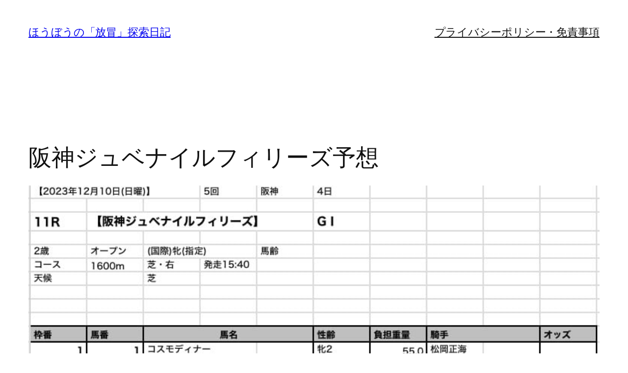

--- FILE ---
content_type: text/html; charset=utf-8
request_url: https://www.google.com/recaptcha/api2/aframe
body_size: 267
content:
<!DOCTYPE HTML><html><head><meta http-equiv="content-type" content="text/html; charset=UTF-8"></head><body><script nonce="hXWOrGGutNkbPrBIaYGviw">/** Anti-fraud and anti-abuse applications only. See google.com/recaptcha */ try{var clients={'sodar':'https://pagead2.googlesyndication.com/pagead/sodar?'};window.addEventListener("message",function(a){try{if(a.source===window.parent){var b=JSON.parse(a.data);var c=clients[b['id']];if(c){var d=document.createElement('img');d.src=c+b['params']+'&rc='+(localStorage.getItem("rc::a")?sessionStorage.getItem("rc::b"):"");window.document.body.appendChild(d);sessionStorage.setItem("rc::e",parseInt(sessionStorage.getItem("rc::e")||0)+1);localStorage.setItem("rc::h",'1768993293515');}}}catch(b){}});window.parent.postMessage("_grecaptcha_ready", "*");}catch(b){}</script></body></html>